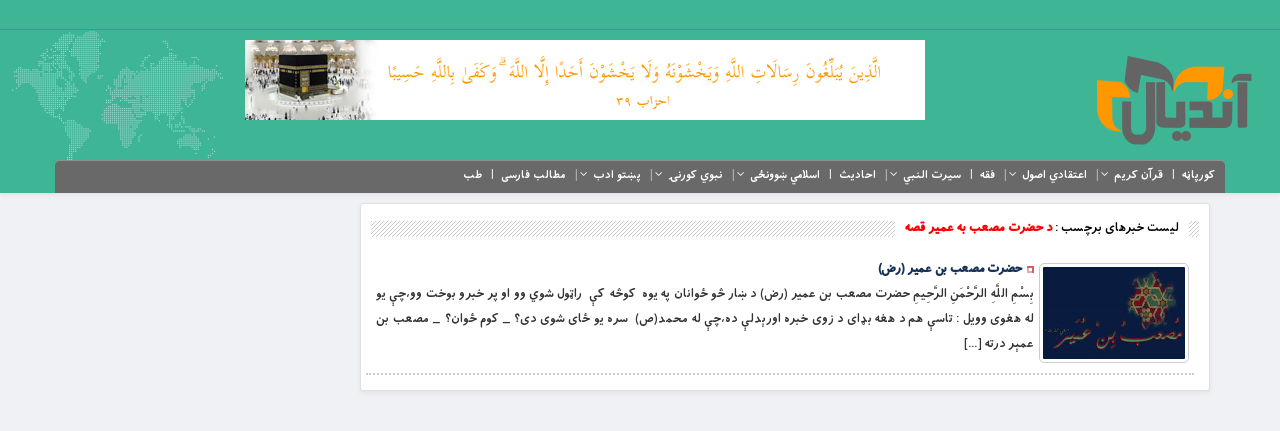

--- FILE ---
content_type: text/html; charset=UTF-8
request_url: https://andyal.com/tag/%D8%AF-%D8%AD%D8%B6%D8%B1%D8%AA-%D9%85%D8%B5%D8%B9%D8%A8-%D8%A8%D9%87-%D8%B9%D9%85%DB%8C%D8%B1-%D9%82%D8%B5%D9%87/
body_size: 9303
content:
<!DOCTYPE html>
<html dir="rtl" lang="ps">
<head>
        <meta charset="UTF-8" />
    <meta http-equiv="X-UA-Compatible" content="IE=edge">
    <meta name="viewport" content="width=device-width, initial-scale=1.0, maximum-scale=1.0, user-scalable=no" />
    <meta http-equiv="content-type" content="text/html; charset=utf-8">
    <meta http-equiv="Content-Language" content="fa">
    <link href="https://andyal.com/wp-content/uploads/2021/10/newlogo.png" rel="shortcut icon" type="image/x-icon">
    <link rel="pingback" href="https://andyal.com/xmlrpc.php" />
    <link rel="stylesheet" href="https://andyal.com/wp-content/themes/resalat/style.css" type="text/css" />
    <link rel="stylesheet" href="https://andyal.com/wp-content/themes/resalat/css/bootstrap.rtl.css" type="text/css">
    <script src="https://andyal.com/wp-content/themes/resalat/js/jquery.min.js"></script>
    <title>د حضرت مصعب به عمیر قصه &#8211; اندیال</title>
<meta name='robots' content='max-image-preview:large' />
<link rel='dns-prefetch' href='//s.w.org' />
<link rel="alternate" type="application/rss+xml" title="اندیال &raquo; کتنه" href="https://andyal.com/feed/" />
<link rel="alternate" type="application/rss+xml" title="اندیال &raquo; څرگندون کتنه" href="https://andyal.com/comments/feed/" />
<link rel="alternate" type="application/rss+xml" title="اندیال &raquo; د حضرت مصعب به عمیر قصه ټگ کتنه" href="https://andyal.com/tag/%d8%af-%d8%ad%d8%b6%d8%b1%d8%aa-%d9%85%d8%b5%d8%b9%d8%a8-%d8%a8%d9%87-%d8%b9%d9%85%db%8c%d8%b1-%d9%82%d8%b5%d9%87/feed/" />
		<script type="text/javascript">
			window._wpemojiSettings = {"baseUrl":"https:\/\/s.w.org\/images\/core\/emoji\/13.1.0\/72x72\/","ext":".png","svgUrl":"https:\/\/s.w.org\/images\/core\/emoji\/13.1.0\/svg\/","svgExt":".svg","source":{"concatemoji":"https:\/\/andyal.com\/wp-includes\/js\/wp-emoji-release.min.js?ver=5.8.12"}};
			!function(e,a,t){var n,r,o,i=a.createElement("canvas"),p=i.getContext&&i.getContext("2d");function s(e,t){var a=String.fromCharCode;p.clearRect(0,0,i.width,i.height),p.fillText(a.apply(this,e),0,0);e=i.toDataURL();return p.clearRect(0,0,i.width,i.height),p.fillText(a.apply(this,t),0,0),e===i.toDataURL()}function c(e){var t=a.createElement("script");t.src=e,t.defer=t.type="text/javascript",a.getElementsByTagName("head")[0].appendChild(t)}for(o=Array("flag","emoji"),t.supports={everything:!0,everythingExceptFlag:!0},r=0;r<o.length;r++)t.supports[o[r]]=function(e){if(!p||!p.fillText)return!1;switch(p.textBaseline="top",p.font="600 32px Arial",e){case"flag":return s([127987,65039,8205,9895,65039],[127987,65039,8203,9895,65039])?!1:!s([55356,56826,55356,56819],[55356,56826,8203,55356,56819])&&!s([55356,57332,56128,56423,56128,56418,56128,56421,56128,56430,56128,56423,56128,56447],[55356,57332,8203,56128,56423,8203,56128,56418,8203,56128,56421,8203,56128,56430,8203,56128,56423,8203,56128,56447]);case"emoji":return!s([10084,65039,8205,55357,56613],[10084,65039,8203,55357,56613])}return!1}(o[r]),t.supports.everything=t.supports.everything&&t.supports[o[r]],"flag"!==o[r]&&(t.supports.everythingExceptFlag=t.supports.everythingExceptFlag&&t.supports[o[r]]);t.supports.everythingExceptFlag=t.supports.everythingExceptFlag&&!t.supports.flag,t.DOMReady=!1,t.readyCallback=function(){t.DOMReady=!0},t.supports.everything||(n=function(){t.readyCallback()},a.addEventListener?(a.addEventListener("DOMContentLoaded",n,!1),e.addEventListener("load",n,!1)):(e.attachEvent("onload",n),a.attachEvent("onreadystatechange",function(){"complete"===a.readyState&&t.readyCallback()})),(n=t.source||{}).concatemoji?c(n.concatemoji):n.wpemoji&&n.twemoji&&(c(n.twemoji),c(n.wpemoji)))}(window,document,window._wpemojiSettings);
		</script>
		<style type="text/css">
img.wp-smiley,
img.emoji {
	display: inline !important;
	border: none !important;
	box-shadow: none !important;
	height: 1em !important;
	width: 1em !important;
	margin: 0 .07em !important;
	vertical-align: -0.1em !important;
	background: none !important;
	padding: 0 !important;
}
</style>
	<link rel='stylesheet' id='wp-block-library-rtl-css'  href='https://andyal.com/wp-includes/css/dist/block-library/style-rtl.min.css?ver=5.8.12' type='text/css' media='all' />
<link rel='stylesheet' id='contact-form-7-css'  href='https://andyal.com/wp-content/plugins/contact-form-7/includes/css/styles.css?ver=5.5.6.1' type='text/css' media='all' />
<link rel='stylesheet' id='contact-form-7-rtl-css'  href='https://andyal.com/wp-content/plugins/contact-form-7/includes/css/styles-rtl.css?ver=5.5.6.1' type='text/css' media='all' />
<link rel='stylesheet' id='uaf_client_css-css'  href='https://andyal.com/wp-content/uploads/useanyfont/uaf.css?ver=1764329594' type='text/css' media='all' />
<link rel='stylesheet' id='fancy_box-css-css'  href='https://andyal.com/wp-content/themes/resalat/css/jquery.fancybox.min.css?ver=5.4.2' type='text/css' media='all' />
<link rel='stylesheet' id='kwi-ads-widget-css'  href='https://andyal.com/wp-content/themes/resalat/css/style_ads.css?ver=5.8.12' type='text/css' media='all' />
<script type='text/javascript' src='https://andyal.com/wp-content/themes/resalat/js/jquery.fancybox.min.js?ver=5.8.12' id='jquery-fancybox-js'></script>
<script type='text/javascript' src='https://andyal.com/wp-includes/js/jquery/jquery.min.js?ver=3.6.0' id='jquery-core-js'></script>
<script type='text/javascript' src='https://andyal.com/wp-includes/js/jquery/jquery-migrate.min.js?ver=3.3.2' id='jquery-migrate-js'></script>
<script type='text/javascript' id='likes-public-js-js-extra'>
/* <![CDATA[ */
var simpleLikes = {"ajaxurl":"https:\/\/andyal.com\/wp-admin\/admin-ajax.php","like":"Like","unlike":"Unlike"};
/* ]]> */
</script>
<script type='text/javascript' src='https://andyal.com/wp-content/themes/resalat/js/likes.js?ver=0.5' id='likes-public-js-js'></script>
<link rel="https://api.w.org/" href="https://andyal.com/wp-json/" /><link rel="alternate" type="application/json" href="https://andyal.com/wp-json/wp/v2/tags/315" /><link rel="EditURI" type="application/rsd+xml" title="RSD" href="https://andyal.com/xmlrpc.php?rsd" />
<link rel="wlwmanifest" type="application/wlwmanifest+xml" href="https://andyal.com/wp-includes/wlwmanifest.xml" /> 
<meta name="generator" content="WordPress 5.8.12" />

		<!-- GA Google Analytics @ https://m0n.co/ga -->
		<script>
			(function(i,s,o,g,r,a,m){i['GoogleAnalyticsObject']=r;i[r]=i[r]||function(){
			(i[r].q=i[r].q||[]).push(arguments)},i[r].l=1*new Date();a=s.createElement(o),
			m=s.getElementsByTagName(o)[0];a.async=1;a.src=g;m.parentNode.insertBefore(a,m)
			})(window,document,'script','https://www.google-analytics.com/analytics.js','ga');
			ga('create', 'G-K5LY55SJS6', 'auto');
			ga('send', 'pageview');
		</script>

	<!-- Analytics by WP Statistics - https://wp-statistics.com -->
    <style>
                body {
            background: url() #eff1f5 repeat !important;
        }
                header {
            background: url(https://andyal.com/wp-content/themes/resalat/images/map.png) #3eb595 left no-repeat;
            box-shadow: 0 2px 4px rgba(108, 111, 115, 0.1);
        }
        .mod_copywrite {
            background: #696969 !important;
        }
        .mod_bot_menu {
            background: #696969 !important;
        }
        .main_header {
            background: #696969 !important;
        }
    </style>
</head>
<body id="news" class="rtl archive tag tag-315">
<div id="mainarea">
<header>
  <div class="container-fluid">
            <!-- Top Menu Header -->
            <div class="top_header">
   <!--  <div class="date_mod">
        چهارشنبه, ۱ بهمن ۱۴۰۴ / بعد از ظهر  / <span id="show_time_1">
<script language="JavaScript">
function show_time_1(){
    d=new Date();
    H=d.getHours();H=(H<10)?"0"+H:H;
    i=d.getMinutes();i=(i<10)?"0"+i:i;
    s=d.getSeconds();s=(s<10)?"0"+s:s;
    document.getElementById('show_time_1').innerHTML=H+":"+i+":"+s;
    setTimeout("show_time_1()",1000);/* 1 sec */
} show_time_1();
</script>
</span> | <span>2026-01-21</span>
    </div>
     -->
     
    <div id="display_top_header" class="topmenu1 hidden-sm hidden-xs">
                                        </div>
</div>            <!-- End Top Menu Header -->
            <!-- logo Site -->
            <div class="col-lg-3 col-md-3 logo_right">
                <a href="https://andyal.com" title="اندیال">
                                            <img src="https://andyal.com/wp-content/uploads/2021/10/newlogo.png" class="l_logo" alt="اندیال" />
                                    </a>
            </div>
            <!-- End logo Site -->
            <!-- Start Ads Site -->
            <div class="col-lg-8 col-md-8">
                <!-- ads_header-->
                <div id="ads_header"><span style="display: none;">تبلیغات</span>
                    

            <ul class="kwi_adswidget_ul custom">
                                                                                <li class="ads_0">
                            <a href="#"  rel="nofollow">
                                <img src="https://andyal.com/wp-content/uploads/2021/10/BanUp.jpg" alt="تبلیغات" style="width:680px; height:80px;" width="680"  height="80"/>
                            </a>
                        </li>
                                                                    </ul>

                                </div>                <!--END ads_header-->
            </div>
            <!-- End Ads Site -->
  </div>
    <!-- Main Menu Header -->
    <div class="container-fluid">
   <div class="container">
     <div class="main_header">
        <div class="primary-nav">
           <div class="menu-main-menu-container"><ul id="menu-main-menu" class="menu"><li id="menu-item-10102" class="menu-item menu-item-type-custom menu-item-object-custom menu-item-home menu-item-10102"><a href="https://andyal.com/">کورپاڼه</a></li>
<li id="menu-item-10136" class="menu-item menu-item-type-taxonomy menu-item-object-category menu-item-has-children menu-item-10136"><a href="https://andyal.com/category/%d9%82%d8%b1%d8%a2%d9%86-%d9%be%d9%88%d9%87%d9%86%d9%87/">قرآن کریم</a>
<ul class="sub-menu">
	<li id="menu-item-10141" class="menu-item menu-item-type-taxonomy menu-item-object-category menu-item-10141"><a href="https://andyal.com/category/%d9%82%d8%b1%d8%a2%d9%86-%d9%85%d8%ac%db%8c%d8%af%d8%8c-%d9%82%d8%b1%d8%a2%d9%86-%da%a9%d8%b1%db%8c%d9%85-%d9%be%da%9a%d8%aa%d9%88-%d8%aa%d8%b1%d8%ac%d9%85%d9%87-%d8%a7%d9%88-%da%98%d8%a8%d8%a7%da%93/">قرآنکریم ژباړه</a></li>
	<li id="menu-item-10191" class="menu-item menu-item-type-taxonomy menu-item-object-category menu-item-10191"><a href="https://andyal.com/category/%d8%aa%d9%81%d8%b3%db%8c%d8%b1/">تفسیر</a></li>
	<li id="menu-item-10139" class="menu-item menu-item-type-taxonomy menu-item-object-category menu-item-10139"><a href="https://andyal.com/category/%d9%85%d9%86%d8%aa%d8%ae%d8%a8%d9%88-%d8%a2%db%8c%d8%aa%d9%88%d9%86%d9%88-%d8%aa%d9%81%d8%b3%db%8c%d8%b1/">منتخبو آیتونو تفسیر</a></li>
	<li id="menu-item-10140" class="menu-item menu-item-type-taxonomy menu-item-object-category menu-item-10140"><a href="https://andyal.com/category/%d9%82%d8%b1%d8%a2%d9%86%d9%8a-%d8%b2%d8%af%d9%87-%da%a9%da%93%db%90/">قرآني زده کړې</a></li>
	<li id="menu-item-10137" class="menu-item menu-item-type-taxonomy menu-item-object-category menu-item-10137"><a href="https://andyal.com/category/%d9%82%d8%b1%d8%a2%d9%86-%d9%be%d9%88%d9%87%d9%86%d9%87/">قرآن پوهنه</a></li>
</ul>
</li>
<li id="menu-item-10103" class="menu-item menu-item-type-taxonomy menu-item-object-category menu-item-has-children menu-item-10103"><a href="https://andyal.com/category/%d8%af%db%8c%d9%86-%d8%aa%d9%87-%d8%a7%da%93%d8%aa%db%8c%d8%a7%d8%8c-%d8%a7%d8%b9%d8%aa%d9%82%d8%a7%d8%af%d9%8a-%d8%a7%d8%b5%d9%88%d9%84%d8%8c-%d9%81%d8%b7%d8%b1%d9%8a-%d8%af%d9%8a%d9%86-%da%85%d9%87/">اعتقادي اصول</a>
<ul class="sub-menu">
	<li id="menu-item-10104" class="menu-item menu-item-type-taxonomy menu-item-object-category menu-item-10104"><a href="https://andyal.com/category/%d8%a7%d8%b9%d8%aa%d9%82%d8%a7%d8%af%d9%8a-%d8%a7%d8%b5%d9%88%d9%84/">توحید</a></li>
	<li id="menu-item-10105" class="menu-item menu-item-type-taxonomy menu-item-object-category menu-item-has-children menu-item-10105"><a href="https://andyal.com/category/%d9%85%d8%b9%d8%a7%d8%af%d8%8c-%d8%a7%d8%b9%d8%aa%d9%82%d8%a7%d8%af%d9%8a-%d8%a7%d8%b5%d9%88%d9%84/">معاد</a>
	<ul class="sub-menu">
		<li id="menu-item-11480" class="menu-item menu-item-type-taxonomy menu-item-object-category menu-item-11480"><a href="https://andyal.com/category/%d8%aa%d8%b1-%d9%85%da%93%db%8c%d9%86%db%90-%d8%b1%d9%88%d8%b3%d8%aa%d9%87-%da%98%d9%88%d9%86%d8%af%d8%8c-%d9%82%d8%a8%d8%b1%d8%8c-%d8%a8%d8%b1%d8%b2%d8%ae%d8%8c-%d8%ac%d9%86%d8%aa%d8%8c-%d8%af%d9%88/">تر مړینې روسته ژوند</a></li>
	</ul>
</li>
	<li id="menu-item-10106" class="menu-item menu-item-type-taxonomy menu-item-object-category menu-item-10106"><a href="https://andyal.com/category/%d9%86%d8%a8%d9%88%d8%aa/">نبوت</a></li>
</ul>
</li>
<li id="menu-item-10108" class="menu-item menu-item-type-taxonomy menu-item-object-category menu-item-10108"><a href="https://andyal.com/category/%d9%81%d9%82%d9%87/">فقه</a></li>
<li id="menu-item-10119" class="menu-item menu-item-type-taxonomy menu-item-object-category menu-item-has-children menu-item-10119"><a href="https://andyal.com/category/%d8%b3%db%8c%d8%b1%d8%aa-%d8%a7%d9%84%d9%86%d8%a8%d9%8a/">سیرت النبي</a>
<ul class="sub-menu">
	<li id="menu-item-10120" class="menu-item menu-item-type-taxonomy menu-item-object-category menu-item-10120"><a href="https://andyal.com/category/%d8%b1%d8%b3%d9%88%d9%84-%d8%a7%da%a9%d8%b1%d9%85%d8%b5-%da%98%d9%88%d9%86%d8%af/">رسول اکرم(ص) ژوند</a></li>
	<li id="menu-item-10121" class="menu-item menu-item-type-taxonomy menu-item-object-category menu-item-10121"><a href="https://andyal.com/category/%d8%ba%d9%88%d8%b1%d9%87-%d8%a8%db%90%d9%84%da%ab%d9%87/">غوره بېلګه</a></li>
	<li id="menu-item-10122" class="menu-item menu-item-type-taxonomy menu-item-object-category menu-item-10122"><a href="https://andyal.com/category/%d9%be%d9%87-%d9%85%d8%b4%d8%b1%d8%aa%d8%a7%d8%a8%d9%87-%d8%a7%d9%88-%d8%a7%d9%86%d8%b3%d8%a7%d9%86-%d8%b3%d8%a7%d8%b2%db%8d-%da%a9%db%90-%d8%af-%d9%86%d8%a8%d9%88%d9%8a-%d8%b3%db%8c%d8%b1%d8%aa/">په مشرتابه او انسان سازۍ کې د نبوي سیرت ونډه</a></li>
</ul>
</li>
<li id="menu-item-10142" class="menu-item menu-item-type-taxonomy menu-item-object-category menu-item-10142"><a href="https://andyal.com/category/%d9%86%d8%a8%d9%88%d9%8a-%d8%a7%d8%ad%d8%a7%d8%af%db%8c%d8%ab/">احادیث</a></li>
<li id="menu-item-10123" class="menu-item menu-item-type-taxonomy menu-item-object-category menu-item-has-children menu-item-10123"><a href="https://andyal.com/category/%d8%a7%d8%b3%d9%84%d8%a7%d9%85%d9%8a-%da%9a%d9%88%d9%88%d9%86%da%81%db%8c/">اسلامي ښوونځی</a>
<ul class="sub-menu">
	<li id="menu-item-12812" class="menu-item menu-item-type-taxonomy menu-item-object-category menu-item-12812"><a href="https://andyal.com/category/%d8%a7%d8%b3%d9%84%d8%a7%d9%85%d9%8a-%da%9a%d9%88%d9%88%d9%86%da%81%db%8c/%d8%a7%d9%86%d8%b3%d8%a7%d9%86/">انسان</a></li>
	<li id="menu-item-11489" class="menu-item menu-item-type-taxonomy menu-item-object-category menu-item-has-children menu-item-11489"><a href="https://andyal.com/category/%d9%86%d9%87%d8%ac-%d8%a7%d9%84%d8%a8%d9%84%d8%a7%d8%ba%d9%87/">نهج البلاغه</a>
	<ul class="sub-menu">
		<li id="menu-item-11485" class="menu-item menu-item-type-taxonomy menu-item-object-category menu-item-11485"><a href="https://andyal.com/category/%d8%b4%d8%b1%d8%ad%db%90/">شرحې</a></li>
		<li id="menu-item-11491" class="menu-item menu-item-type-taxonomy menu-item-object-category menu-item-11491"><a href="https://andyal.com/category/%d8%ae%d8%b7%d8%a8%db%90/">خطبې</a></li>
		<li id="menu-item-11490" class="menu-item menu-item-type-taxonomy menu-item-object-category menu-item-11490"><a href="https://andyal.com/category/%d9%84%db%8c%da%a9%d9%88%d9%86%d9%87/">لیکونه</a></li>
	</ul>
</li>
	<li id="menu-item-10284" class="menu-item menu-item-type-taxonomy menu-item-object-category menu-item-10284"><a href="https://andyal.com/category/%d8%b5%d8%ad%db%8c%d9%81%d9%87-%d8%b3%d8%ac%d8%a7%d8%af%db%8c%d9%87/">صحیفه سجادیه</a></li>
	<li id="menu-item-10190" class="menu-item menu-item-type-taxonomy menu-item-object-category menu-item-10190"><a href="https://andyal.com/category/%d8%af-%d8%b9%d9%82%d9%84%d9%88%d9%86%d9%88-%da%89%d8%a7%d9%84%db%8d/">د عقلونو ډالۍ</a></li>
	<li id="menu-item-11783" class="menu-item menu-item-type-taxonomy menu-item-object-category menu-item-11783"><a href="https://andyal.com/category/%d8%af-%d8%ad%da%a9%d9%85%d8%aa%d9%88%d9%86%d9%88-%d8%af%d8%b1%db%8c%d8%a7%d8%a8/">د حکمتونو دریاب</a></li>
	<li id="menu-item-10124" class="menu-item menu-item-type-taxonomy menu-item-object-category menu-item-10124"><a href="https://andyal.com/category/%d9%85%d8%aa%d9%82%db%8c%d8%a7%d9%86%d9%88-%da%81%d8%a7%d9%86%da%ab%da%93%d9%86%db%90/">متقیانو ځانګړنې</a></li>
	<li id="menu-item-11772" class="menu-item menu-item-type-taxonomy menu-item-object-category menu-item-11772"><a href="https://andyal.com/category/%d8%af-%da%9a%da%81%d9%88-%d8%ad%d9%82%d9%88%d9%82/">د ښځمنو حقوق</a></li>
	<li id="menu-item-10125" class="menu-item menu-item-type-taxonomy menu-item-object-category menu-item-10125"><a href="https://andyal.com/category/%da%ab%d9%86%d8%a7%d9%87/">ګناه</a></li>
	<li id="menu-item-10126" class="menu-item menu-item-type-taxonomy menu-item-object-category menu-item-10126"><a href="https://andyal.com/category/%d8%ad%d8%ac/">حج</a></li>
	<li id="menu-item-10127" class="menu-item menu-item-type-taxonomy menu-item-object-category menu-item-10127"><a href="https://andyal.com/category/%d9%86%d9%85%d9%88%d9%86%da%81/">نمونځ</a></li>
	<li id="menu-item-10130" class="menu-item menu-item-type-taxonomy menu-item-object-category menu-item-10130"><a href="https://andyal.com/category/%d8%b2%da%a9%d8%a7%d8%aa-%d9%be%d9%87-%d8%a7%d8%b3%d9%84%d8%a7%d9%85%d8%8c-%d8%af-%d8%b2%da%a9%d8%a7%d8%aa-%d8%a7%d9%87%d9%85%db%8c%d8%aa%d8%8c/">د زکات فلسفه</a></li>
	<li id="menu-item-10132" class="menu-item menu-item-type-taxonomy menu-item-object-category menu-item-10132"><a href="https://andyal.com/category/%d8%af/">پر نېکیو امر او له بدیو منع</a></li>
	<li id="menu-item-11488" class="menu-item menu-item-type-taxonomy menu-item-object-category menu-item-11488"><a href="https://andyal.com/category/%d8%b1%d9%88%da%98%d9%87%d8%8c-%d9%84%d9%85%d9%88%d9%86%da%81%d8%8c-%d8%b9%d9%82%db%8c%d8%af%d8%aa%d9%8a-%d8%b2%d8%af%d9%87-%da%a9%da%93%db%90%d8%8c/">عقیدتي زده کړې</a></li>
	<li id="menu-item-12530" class="menu-item menu-item-type-taxonomy menu-item-object-category menu-item-12530"><a href="https://andyal.com/category/%d8%a7%d8%b3%d9%84%d8%a7%d9%85%d9%8a-%da%9a%d9%88%d9%88%d9%86%da%81%db%8c/%d8%af%d8%b9%d8%a7/">دعا</a></li>
	<li id="menu-item-11492" class="menu-item menu-item-type-taxonomy menu-item-object-category menu-item-11492"><a href="https://andyal.com/category/%d8%b9%d8%b2%d8%aa%d9%85%d9%86-%d8%a7%d8%b5%d8%ad%d8%a7%d8%a8/">عزتمن اصحاب</a></li>
	<li id="menu-item-10133" class="menu-item menu-item-type-taxonomy menu-item-object-category menu-item-10133"><a href="https://andyal.com/category/%da%9a%d9%88%d9%88%d9%86%d9%87-%d8%a7%d9%88-%d8%b1%d9%88%d8%b2%d9%86%d9%87/">ښوونه او روزنه</a></li>
	<li id="menu-item-11482" class="menu-item menu-item-type-taxonomy menu-item-object-category menu-item-11482"><a href="https://andyal.com/category/%d8%af%db%8c%d9%86%d9%8a-%d9%85%d9%84%d9%8a-%d8%b2%d8%af%d9%87-%da%a9%da%93%db%90/">دیني ملي زده کړې</a></li>
	<li id="menu-item-11483" class="menu-item menu-item-type-taxonomy menu-item-object-category menu-item-11483"><a href="https://andyal.com/category/%d9%be%d9%88%d9%87%d9%87%d8%8c-%d8%aa%d8%af%d8%a8%d8%b1%d8%8c-%d8%a7%d9%86%d8%af%d9%86%d9%87%d8%8c-%d8%aa%d9%81%da%a9%d8%b1%d8%8c%d8%af-%d8%aa%d8%af%d8%a8%d9%8a%d8%b1-%da%a9%da%86%d9%87%d8%8c%d8%af/">ژونددود</a></li>
	<li id="menu-item-11481" class="menu-item menu-item-type-taxonomy menu-item-object-category menu-item-11481"><a href="https://andyal.com/category/%d8%af-%d9%85%d8%b3%d9%84%d9%85%d8%a7%d9%86%d8%a7%d9%86%d9%88-%db%8c%d9%88%d9%88%d8%a7%d9%84%db%8c/">د مسلمانانو یووالی</a></li>
	<li id="menu-item-10941" class="menu-item menu-item-type-taxonomy menu-item-object-category menu-item-10941"><a href="https://andyal.com/category/%d8%a7%d9%88%d9%84%d8%a7%d8%af-%d8%b1%d9%88%d8%b2%d9%86%d9%87/">اولاد روزنه</a></li>
	<li id="menu-item-10134" class="menu-item menu-item-type-taxonomy menu-item-object-category menu-item-10134"><a href="https://andyal.com/category/%d9%85%d9%86%d8%a7%d8%b8%d8%b1%db%90/">مناظرې</a></li>
</ul>
</li>
<li id="menu-item-11505" class="menu-item menu-item-type-taxonomy menu-item-object-category menu-item-has-children menu-item-11505"><a href="https://andyal.com/category/%d9%86%d8%a8%d9%88%d9%8a-%da%a9%d9%88%d8%b1%d9%86%db%8d/">نبوي کورنۍ</a>
<ul class="sub-menu">
	<li id="menu-item-11493" class="menu-item menu-item-type-taxonomy menu-item-object-category menu-item-11493"><a href="https://andyal.com/category/%d8%a7%d9%85%d8%a7%d9%85-%d8%a7%d8%a8%d9%88%d8%ad%d9%86%db%8c%d9%81%d9%87-%d8%b1%d8%ad-%d8%a7%d9%88-%d9%86%d8%a8%d9%88%d9%8a-%da%a9%d9%88%d8%b1%d9%86%db%8d/">امام ابوحنیفه (رح) او نبوي کورنۍ</a></li>
	<li id="menu-item-11499" class="menu-item menu-item-type-taxonomy menu-item-object-category menu-item-11499"><a href="https://andyal.com/category/%d8%a7%d9%85%d8%a7%d9%85-%d9%86%d8%b3%d8%a7%d9%8a%d9%8a-%d8%b1%d9%87-%d8%a7%d9%88-%d9%86%d8%a8%d9%88%d9%8a-%da%a9%d9%88%d8%b1%d9%86%db%8d/">امام نسايي (ره) او نبوي کورنۍ</a></li>
	<li id="menu-item-11506" class="menu-item menu-item-type-taxonomy menu-item-object-category menu-item-11506"><a href="https://andyal.com/category/%d8%a7%d9%85%d8%a7%d9%85-%d8%a7%d8%ad%d9%85%d8%af-%d8%ad%d9%86%d8%a8%d9%84-%d8%b1%d9%87-%d8%a7%d9%88-%d9%86%d8%a8%d9%88%d9%8a-%da%a9%d9%88%d8%b1%d9%86%db%8d/">امام احمد حنبل (ره) او نبوي کورنۍ</a></li>
	<li id="menu-item-11502" class="menu-item menu-item-type-taxonomy menu-item-object-category menu-item-11502"><a href="https://andyal.com/category/%d8%ae%d9%88%d8%b4%d8%a7%d9%84-%d8%a8%d8%a7%d8%a8%d8%a7-%d8%a7%d9%88-%d9%86%d8%a8%d9%88%d9%8a-%da%a9%d9%88%d8%b1%d9%86%db%8d/">خوشال بابا او نبوي کورنۍ</a></li>
	<li id="menu-item-11501" class="menu-item menu-item-type-taxonomy menu-item-object-category menu-item-11501"><a href="https://andyal.com/category/%d8%ad%d9%85%d8%b2%d9%87-%d8%a8%d8%a7%d8%a8%d8%a7-%d8%a7%d9%88-%d9%86%d8%a8%d9%88%d9%8a-%da%a9%d9%88%d8%b1%d9%86%db%8d/">حمزه بابا او نبوي کورنۍ</a></li>
	<li id="menu-item-11933" class="menu-item menu-item-type-taxonomy menu-item-object-category menu-item-has-children menu-item-11933"><a href="https://andyal.com/category/%d9%86%d8%a8%d9%88%d9%8a-%da%a9%d9%88%d8%b1%d9%86%db%8d/%d8%ad%d8%b6%d8%b1%d8%aa-%d8%b9%d9%84%db%8c-%da%a9%d8%b1%d9%85-%d8%a7%d9%84%d9%84%d9%87-%d9%88%d8%ac%d9%87%d9%87/">حضرت علی کرم الله وجهه</a>
	<ul class="sub-menu">
		<li id="menu-item-11504" class="menu-item menu-item-type-taxonomy menu-item-object-category menu-item-11504"><a href="https://andyal.com/category/%d9%85%d9%88%d9%84%d9%88%d8%af-%da%a9%d8%b9%d8%a8%d9%87/">مولود کعبه</a></li>
		<li id="menu-item-11934" class="menu-item menu-item-type-taxonomy menu-item-object-category menu-item-11934"><a href="https://andyal.com/category/%d9%86%d8%a8%d9%88%d9%8a-%da%a9%d9%88%d8%b1%d9%86%db%8d/%d8%ad%d8%b6%d8%b1%d8%aa-%d8%b9%d9%84%db%8c-%da%a9%d8%b1%d9%85-%d8%a7%d9%84%d9%84%d9%87-%d9%88%d8%ac%d9%87%d9%87/%d8%ad%d8%b6%d8%b1%d8%aa-%d8%b9%d9%84%db%8c-%da%a9%d8%b1%d9%85-%d8%a7%d9%84%d9%84%d9%87-%d9%88%d8%ac%d9%87%d9%87-%d9%88%db%8c%d9%86%d8%a7%d9%88%db%90/">حضرت علی کرم الله وجهه ویناوې</a></li>
	</ul>
</li>
	<li id="menu-item-11500" class="menu-item menu-item-type-taxonomy menu-item-object-category menu-item-11500"><a href="https://andyal.com/category/%d8%ad%d8%b6%d8%b1%d8%aa-%d8%a8%d9%8a-%d8%a8%d9%8a-%d9%81%d8%a7%d8%b7%d9%85%d9%87/">حضرت بي بي فاطمه</a></li>
	<li id="menu-item-11495" class="menu-item menu-item-type-taxonomy menu-item-object-category menu-item-11495"><a href="https://andyal.com/category/%d8%a7%d9%85%d8%a7%d9%85-%d8%ad%d8%b3%d9%86-%d8%b1%d8%b6/">امام حسن (رض)</a></li>
	<li id="menu-item-11496" class="menu-item menu-item-type-taxonomy menu-item-object-category menu-item-has-children menu-item-11496"><a href="https://andyal.com/category/%d8%a7%d9%85%d8%a7%d9%85-%d8%ad%d8%b3%db%8c%d9%86-%d8%b1%d8%b6/">امام حسین (رض)</a>
	<ul class="sub-menu">
		<li id="menu-item-11503" class="menu-item menu-item-type-taxonomy menu-item-object-category menu-item-11503"><a href="https://andyal.com/category/%d8%af-%d8%a7%d9%85%d8%a7%d9%85-%d8%ad%d8%b3%db%8c%d9%86-%d9%88%db%8c%d8%b1/">د امام حسین ویر</a></li>
	</ul>
</li>
	<li id="menu-item-11497" class="menu-item menu-item-type-taxonomy menu-item-object-category menu-item-11497"><a href="https://andyal.com/category/%d8%a7%d9%85%d8%a7%d9%85-%d8%b5%d8%a7%d8%af%d9%82-%d8%b1%d8%ad/">امام صادق (رح)</a></li>
	<li id="menu-item-11498" class="menu-item menu-item-type-taxonomy menu-item-object-category menu-item-11498"><a href="https://andyal.com/category/%d8%a7%d9%85%d8%a7%d9%85-%d9%85%d9%87%d8%af%d9%8a/">امام مهدي</a></li>
</ul>
</li>
<li id="menu-item-10143" class="menu-item menu-item-type-taxonomy menu-item-object-category menu-item-has-children menu-item-10143"><a href="https://andyal.com/category/%d9%be%da%9a/">پښتو ادب</a>
<ul class="sub-menu">
	<li id="menu-item-10145" class="menu-item menu-item-type-taxonomy menu-item-object-category menu-item-10145"><a href="https://andyal.com/category/%d8%af-%d8%ba%d8%b2%d9%84-%d8%a8%d8%a7%d8%a8%d8%a7-%d8%b4%d8%b9%d8%b1%d9%88%d9%86%d9%87/">د غزل بابا شعرونه</a></li>
	<li id="menu-item-10144" class="menu-item menu-item-type-taxonomy menu-item-object-category menu-item-10144"><a href="https://andyal.com/category/%d9%be%da%9a%d8%aa%d9%88-%d8%b9%d8%b1%d9%81%d8%a7%d9%86%d9%8a-%d8%a7%d8%af%d8%a8/">پښتو عرفاني ادب</a></li>
	<li id="menu-item-10146" class="menu-item menu-item-type-taxonomy menu-item-object-category menu-item-10146"><a href="https://andyal.com/category/%d8%af%d8%a7%d8%b3%d8%aa%d8%a7%d9%86/">داستان</a></li>
	<li id="menu-item-11486" class="menu-item menu-item-type-taxonomy menu-item-object-category menu-item-11486"><a href="https://andyal.com/category/%d9%be%da%9a%d8%aa%d9%88-%d8%b4%d8%b9%d8%b1%d9%88%d9%86%d9%87/">شعر</a></li>
</ul>
</li>
<li id="menu-item-10148" class="menu-item menu-item-type-taxonomy menu-item-object-category menu-item-10148"><a href="https://andyal.com/category/%d9%85%d8%b7%d8%a7%d9%84%d8%a8-%d9%81%d8%a7%d8%b1%d8%b3%db%8c/">مطالب فارسی</a></li>
<li id="menu-item-10149" class="menu-item menu-item-type-taxonomy menu-item-object-category menu-item-10149"><a href="https://andyal.com/category/%d8%b7%d8%a8/">طب</a></li>
</ul></div>        </div>
     </div>
     <div class="navbar-header">
        <button type="button" class="navbar-toggle collapsed" data-toggle="collapse" data-target="#navbar" aria-expanded="false" aria-controls="navbar">
           <span class="sr-only">Toggle navigation</span>
           <span class="icon-bar"></span>
           <span class="icon-bar"></span>
           <span class="icon-bar"></span>
        </button>
     </div>
   </div>
</div>
<div id="navbar" aria-expanded="false" class="collapse" style="height: 0px;">
    <div class="menu-navbar-right">
        <div class="navbar-right-logo">
                        <a href="https://andyal.com" title="اندیال">
                                    <img src="https://andyal.com/wp-content/uploads/2021/10/newlogo.png" class="l_logo" alt="اندیال" />
                            </a>
            <a href="#" class="navbar-toggle collapsed close_menu_right" data-toggle="collapse" data-target="#navbar" aria-expanded="false" aria-controls="navbar">
                <span class="navbar-ri">
                    <i class="fa fa-times" aria-hidden="true"></i>
                </span>
            </a>
        </div>
        <div class="menu-right-m">
            <div class="menu-main-menu-container"><ul id="menu-main-menu-1" class="menu"><li class="menu-item menu-item-type-custom menu-item-object-custom menu-item-home menu-item-10102"><a href="https://andyal.com/">کورپاڼه</a></li>
<li class="menu-item menu-item-type-taxonomy menu-item-object-category menu-item-has-children menu-item-10136"><a href="https://andyal.com/category/%d9%82%d8%b1%d8%a2%d9%86-%d9%be%d9%88%d9%87%d9%86%d9%87/">قرآن کریم</a>
<ul class="sub-menu">
	<li class="menu-item menu-item-type-taxonomy menu-item-object-category menu-item-10141"><a href="https://andyal.com/category/%d9%82%d8%b1%d8%a2%d9%86-%d9%85%d8%ac%db%8c%d8%af%d8%8c-%d9%82%d8%b1%d8%a2%d9%86-%da%a9%d8%b1%db%8c%d9%85-%d9%be%da%9a%d8%aa%d9%88-%d8%aa%d8%b1%d8%ac%d9%85%d9%87-%d8%a7%d9%88-%da%98%d8%a8%d8%a7%da%93/">قرآنکریم ژباړه</a></li>
	<li class="menu-item menu-item-type-taxonomy menu-item-object-category menu-item-10191"><a href="https://andyal.com/category/%d8%aa%d9%81%d8%b3%db%8c%d8%b1/">تفسیر</a></li>
	<li class="menu-item menu-item-type-taxonomy menu-item-object-category menu-item-10139"><a href="https://andyal.com/category/%d9%85%d9%86%d8%aa%d8%ae%d8%a8%d9%88-%d8%a2%db%8c%d8%aa%d9%88%d9%86%d9%88-%d8%aa%d9%81%d8%b3%db%8c%d8%b1/">منتخبو آیتونو تفسیر</a></li>
	<li class="menu-item menu-item-type-taxonomy menu-item-object-category menu-item-10140"><a href="https://andyal.com/category/%d9%82%d8%b1%d8%a2%d9%86%d9%8a-%d8%b2%d8%af%d9%87-%da%a9%da%93%db%90/">قرآني زده کړې</a></li>
	<li class="menu-item menu-item-type-taxonomy menu-item-object-category menu-item-10137"><a href="https://andyal.com/category/%d9%82%d8%b1%d8%a2%d9%86-%d9%be%d9%88%d9%87%d9%86%d9%87/">قرآن پوهنه</a></li>
</ul>
</li>
<li class="menu-item menu-item-type-taxonomy menu-item-object-category menu-item-has-children menu-item-10103"><a href="https://andyal.com/category/%d8%af%db%8c%d9%86-%d8%aa%d9%87-%d8%a7%da%93%d8%aa%db%8c%d8%a7%d8%8c-%d8%a7%d8%b9%d8%aa%d9%82%d8%a7%d8%af%d9%8a-%d8%a7%d8%b5%d9%88%d9%84%d8%8c-%d9%81%d8%b7%d8%b1%d9%8a-%d8%af%d9%8a%d9%86-%da%85%d9%87/">اعتقادي اصول</a>
<ul class="sub-menu">
	<li class="menu-item menu-item-type-taxonomy menu-item-object-category menu-item-10104"><a href="https://andyal.com/category/%d8%a7%d8%b9%d8%aa%d9%82%d8%a7%d8%af%d9%8a-%d8%a7%d8%b5%d9%88%d9%84/">توحید</a></li>
	<li class="menu-item menu-item-type-taxonomy menu-item-object-category menu-item-has-children menu-item-10105"><a href="https://andyal.com/category/%d9%85%d8%b9%d8%a7%d8%af%d8%8c-%d8%a7%d8%b9%d8%aa%d9%82%d8%a7%d8%af%d9%8a-%d8%a7%d8%b5%d9%88%d9%84/">معاد</a>
	<ul class="sub-menu">
		<li class="menu-item menu-item-type-taxonomy menu-item-object-category menu-item-11480"><a href="https://andyal.com/category/%d8%aa%d8%b1-%d9%85%da%93%db%8c%d9%86%db%90-%d8%b1%d9%88%d8%b3%d8%aa%d9%87-%da%98%d9%88%d9%86%d8%af%d8%8c-%d9%82%d8%a8%d8%b1%d8%8c-%d8%a8%d8%b1%d8%b2%d8%ae%d8%8c-%d8%ac%d9%86%d8%aa%d8%8c-%d8%af%d9%88/">تر مړینې روسته ژوند</a></li>
	</ul>
</li>
	<li class="menu-item menu-item-type-taxonomy menu-item-object-category menu-item-10106"><a href="https://andyal.com/category/%d9%86%d8%a8%d9%88%d8%aa/">نبوت</a></li>
</ul>
</li>
<li class="menu-item menu-item-type-taxonomy menu-item-object-category menu-item-10108"><a href="https://andyal.com/category/%d9%81%d9%82%d9%87/">فقه</a></li>
<li class="menu-item menu-item-type-taxonomy menu-item-object-category menu-item-has-children menu-item-10119"><a href="https://andyal.com/category/%d8%b3%db%8c%d8%b1%d8%aa-%d8%a7%d9%84%d9%86%d8%a8%d9%8a/">سیرت النبي</a>
<ul class="sub-menu">
	<li class="menu-item menu-item-type-taxonomy menu-item-object-category menu-item-10120"><a href="https://andyal.com/category/%d8%b1%d8%b3%d9%88%d9%84-%d8%a7%da%a9%d8%b1%d9%85%d8%b5-%da%98%d9%88%d9%86%d8%af/">رسول اکرم(ص) ژوند</a></li>
	<li class="menu-item menu-item-type-taxonomy menu-item-object-category menu-item-10121"><a href="https://andyal.com/category/%d8%ba%d9%88%d8%b1%d9%87-%d8%a8%db%90%d9%84%da%ab%d9%87/">غوره بېلګه</a></li>
	<li class="menu-item menu-item-type-taxonomy menu-item-object-category menu-item-10122"><a href="https://andyal.com/category/%d9%be%d9%87-%d9%85%d8%b4%d8%b1%d8%aa%d8%a7%d8%a8%d9%87-%d8%a7%d9%88-%d8%a7%d9%86%d8%b3%d8%a7%d9%86-%d8%b3%d8%a7%d8%b2%db%8d-%da%a9%db%90-%d8%af-%d9%86%d8%a8%d9%88%d9%8a-%d8%b3%db%8c%d8%b1%d8%aa/">په مشرتابه او انسان سازۍ کې د نبوي سیرت ونډه</a></li>
</ul>
</li>
<li class="menu-item menu-item-type-taxonomy menu-item-object-category menu-item-10142"><a href="https://andyal.com/category/%d9%86%d8%a8%d9%88%d9%8a-%d8%a7%d8%ad%d8%a7%d8%af%db%8c%d8%ab/">احادیث</a></li>
<li class="menu-item menu-item-type-taxonomy menu-item-object-category menu-item-has-children menu-item-10123"><a href="https://andyal.com/category/%d8%a7%d8%b3%d9%84%d8%a7%d9%85%d9%8a-%da%9a%d9%88%d9%88%d9%86%da%81%db%8c/">اسلامي ښوونځی</a>
<ul class="sub-menu">
	<li class="menu-item menu-item-type-taxonomy menu-item-object-category menu-item-12812"><a href="https://andyal.com/category/%d8%a7%d8%b3%d9%84%d8%a7%d9%85%d9%8a-%da%9a%d9%88%d9%88%d9%86%da%81%db%8c/%d8%a7%d9%86%d8%b3%d8%a7%d9%86/">انسان</a></li>
	<li class="menu-item menu-item-type-taxonomy menu-item-object-category menu-item-has-children menu-item-11489"><a href="https://andyal.com/category/%d9%86%d9%87%d8%ac-%d8%a7%d9%84%d8%a8%d9%84%d8%a7%d8%ba%d9%87/">نهج البلاغه</a>
	<ul class="sub-menu">
		<li class="menu-item menu-item-type-taxonomy menu-item-object-category menu-item-11485"><a href="https://andyal.com/category/%d8%b4%d8%b1%d8%ad%db%90/">شرحې</a></li>
		<li class="menu-item menu-item-type-taxonomy menu-item-object-category menu-item-11491"><a href="https://andyal.com/category/%d8%ae%d8%b7%d8%a8%db%90/">خطبې</a></li>
		<li class="menu-item menu-item-type-taxonomy menu-item-object-category menu-item-11490"><a href="https://andyal.com/category/%d9%84%db%8c%da%a9%d9%88%d9%86%d9%87/">لیکونه</a></li>
	</ul>
</li>
	<li class="menu-item menu-item-type-taxonomy menu-item-object-category menu-item-10284"><a href="https://andyal.com/category/%d8%b5%d8%ad%db%8c%d9%81%d9%87-%d8%b3%d8%ac%d8%a7%d8%af%db%8c%d9%87/">صحیفه سجادیه</a></li>
	<li class="menu-item menu-item-type-taxonomy menu-item-object-category menu-item-10190"><a href="https://andyal.com/category/%d8%af-%d8%b9%d9%82%d9%84%d9%88%d9%86%d9%88-%da%89%d8%a7%d9%84%db%8d/">د عقلونو ډالۍ</a></li>
	<li class="menu-item menu-item-type-taxonomy menu-item-object-category menu-item-11783"><a href="https://andyal.com/category/%d8%af-%d8%ad%da%a9%d9%85%d8%aa%d9%88%d9%86%d9%88-%d8%af%d8%b1%db%8c%d8%a7%d8%a8/">د حکمتونو دریاب</a></li>
	<li class="menu-item menu-item-type-taxonomy menu-item-object-category menu-item-10124"><a href="https://andyal.com/category/%d9%85%d8%aa%d9%82%db%8c%d8%a7%d9%86%d9%88-%da%81%d8%a7%d9%86%da%ab%da%93%d9%86%db%90/">متقیانو ځانګړنې</a></li>
	<li class="menu-item menu-item-type-taxonomy menu-item-object-category menu-item-11772"><a href="https://andyal.com/category/%d8%af-%da%9a%da%81%d9%88-%d8%ad%d9%82%d9%88%d9%82/">د ښځمنو حقوق</a></li>
	<li class="menu-item menu-item-type-taxonomy menu-item-object-category menu-item-10125"><a href="https://andyal.com/category/%da%ab%d9%86%d8%a7%d9%87/">ګناه</a></li>
	<li class="menu-item menu-item-type-taxonomy menu-item-object-category menu-item-10126"><a href="https://andyal.com/category/%d8%ad%d8%ac/">حج</a></li>
	<li class="menu-item menu-item-type-taxonomy menu-item-object-category menu-item-10127"><a href="https://andyal.com/category/%d9%86%d9%85%d9%88%d9%86%da%81/">نمونځ</a></li>
	<li class="menu-item menu-item-type-taxonomy menu-item-object-category menu-item-10130"><a href="https://andyal.com/category/%d8%b2%da%a9%d8%a7%d8%aa-%d9%be%d9%87-%d8%a7%d8%b3%d9%84%d8%a7%d9%85%d8%8c-%d8%af-%d8%b2%da%a9%d8%a7%d8%aa-%d8%a7%d9%87%d9%85%db%8c%d8%aa%d8%8c/">د زکات فلسفه</a></li>
	<li class="menu-item menu-item-type-taxonomy menu-item-object-category menu-item-10132"><a href="https://andyal.com/category/%d8%af/">پر نېکیو امر او له بدیو منع</a></li>
	<li class="menu-item menu-item-type-taxonomy menu-item-object-category menu-item-11488"><a href="https://andyal.com/category/%d8%b1%d9%88%da%98%d9%87%d8%8c-%d9%84%d9%85%d9%88%d9%86%da%81%d8%8c-%d8%b9%d9%82%db%8c%d8%af%d8%aa%d9%8a-%d8%b2%d8%af%d9%87-%da%a9%da%93%db%90%d8%8c/">عقیدتي زده کړې</a></li>
	<li class="menu-item menu-item-type-taxonomy menu-item-object-category menu-item-12530"><a href="https://andyal.com/category/%d8%a7%d8%b3%d9%84%d8%a7%d9%85%d9%8a-%da%9a%d9%88%d9%88%d9%86%da%81%db%8c/%d8%af%d8%b9%d8%a7/">دعا</a></li>
	<li class="menu-item menu-item-type-taxonomy menu-item-object-category menu-item-11492"><a href="https://andyal.com/category/%d8%b9%d8%b2%d8%aa%d9%85%d9%86-%d8%a7%d8%b5%d8%ad%d8%a7%d8%a8/">عزتمن اصحاب</a></li>
	<li class="menu-item menu-item-type-taxonomy menu-item-object-category menu-item-10133"><a href="https://andyal.com/category/%da%9a%d9%88%d9%88%d9%86%d9%87-%d8%a7%d9%88-%d8%b1%d9%88%d8%b2%d9%86%d9%87/">ښوونه او روزنه</a></li>
	<li class="menu-item menu-item-type-taxonomy menu-item-object-category menu-item-11482"><a href="https://andyal.com/category/%d8%af%db%8c%d9%86%d9%8a-%d9%85%d9%84%d9%8a-%d8%b2%d8%af%d9%87-%da%a9%da%93%db%90/">دیني ملي زده کړې</a></li>
	<li class="menu-item menu-item-type-taxonomy menu-item-object-category menu-item-11483"><a href="https://andyal.com/category/%d9%be%d9%88%d9%87%d9%87%d8%8c-%d8%aa%d8%af%d8%a8%d8%b1%d8%8c-%d8%a7%d9%86%d8%af%d9%86%d9%87%d8%8c-%d8%aa%d9%81%da%a9%d8%b1%d8%8c%d8%af-%d8%aa%d8%af%d8%a8%d9%8a%d8%b1-%da%a9%da%86%d9%87%d8%8c%d8%af/">ژونددود</a></li>
	<li class="menu-item menu-item-type-taxonomy menu-item-object-category menu-item-11481"><a href="https://andyal.com/category/%d8%af-%d9%85%d8%b3%d9%84%d9%85%d8%a7%d9%86%d8%a7%d9%86%d9%88-%db%8c%d9%88%d9%88%d8%a7%d9%84%db%8c/">د مسلمانانو یووالی</a></li>
	<li class="menu-item menu-item-type-taxonomy menu-item-object-category menu-item-10941"><a href="https://andyal.com/category/%d8%a7%d9%88%d9%84%d8%a7%d8%af-%d8%b1%d9%88%d8%b2%d9%86%d9%87/">اولاد روزنه</a></li>
	<li class="menu-item menu-item-type-taxonomy menu-item-object-category menu-item-10134"><a href="https://andyal.com/category/%d9%85%d9%86%d8%a7%d8%b8%d8%b1%db%90/">مناظرې</a></li>
</ul>
</li>
<li class="menu-item menu-item-type-taxonomy menu-item-object-category menu-item-has-children menu-item-11505"><a href="https://andyal.com/category/%d9%86%d8%a8%d9%88%d9%8a-%da%a9%d9%88%d8%b1%d9%86%db%8d/">نبوي کورنۍ</a>
<ul class="sub-menu">
	<li class="menu-item menu-item-type-taxonomy menu-item-object-category menu-item-11493"><a href="https://andyal.com/category/%d8%a7%d9%85%d8%a7%d9%85-%d8%a7%d8%a8%d9%88%d8%ad%d9%86%db%8c%d9%81%d9%87-%d8%b1%d8%ad-%d8%a7%d9%88-%d9%86%d8%a8%d9%88%d9%8a-%da%a9%d9%88%d8%b1%d9%86%db%8d/">امام ابوحنیفه (رح) او نبوي کورنۍ</a></li>
	<li class="menu-item menu-item-type-taxonomy menu-item-object-category menu-item-11499"><a href="https://andyal.com/category/%d8%a7%d9%85%d8%a7%d9%85-%d9%86%d8%b3%d8%a7%d9%8a%d9%8a-%d8%b1%d9%87-%d8%a7%d9%88-%d9%86%d8%a8%d9%88%d9%8a-%da%a9%d9%88%d8%b1%d9%86%db%8d/">امام نسايي (ره) او نبوي کورنۍ</a></li>
	<li class="menu-item menu-item-type-taxonomy menu-item-object-category menu-item-11506"><a href="https://andyal.com/category/%d8%a7%d9%85%d8%a7%d9%85-%d8%a7%d8%ad%d9%85%d8%af-%d8%ad%d9%86%d8%a8%d9%84-%d8%b1%d9%87-%d8%a7%d9%88-%d9%86%d8%a8%d9%88%d9%8a-%da%a9%d9%88%d8%b1%d9%86%db%8d/">امام احمد حنبل (ره) او نبوي کورنۍ</a></li>
	<li class="menu-item menu-item-type-taxonomy menu-item-object-category menu-item-11502"><a href="https://andyal.com/category/%d8%ae%d9%88%d8%b4%d8%a7%d9%84-%d8%a8%d8%a7%d8%a8%d8%a7-%d8%a7%d9%88-%d9%86%d8%a8%d9%88%d9%8a-%da%a9%d9%88%d8%b1%d9%86%db%8d/">خوشال بابا او نبوي کورنۍ</a></li>
	<li class="menu-item menu-item-type-taxonomy menu-item-object-category menu-item-11501"><a href="https://andyal.com/category/%d8%ad%d9%85%d8%b2%d9%87-%d8%a8%d8%a7%d8%a8%d8%a7-%d8%a7%d9%88-%d9%86%d8%a8%d9%88%d9%8a-%da%a9%d9%88%d8%b1%d9%86%db%8d/">حمزه بابا او نبوي کورنۍ</a></li>
	<li class="menu-item menu-item-type-taxonomy menu-item-object-category menu-item-has-children menu-item-11933"><a href="https://andyal.com/category/%d9%86%d8%a8%d9%88%d9%8a-%da%a9%d9%88%d8%b1%d9%86%db%8d/%d8%ad%d8%b6%d8%b1%d8%aa-%d8%b9%d9%84%db%8c-%da%a9%d8%b1%d9%85-%d8%a7%d9%84%d9%84%d9%87-%d9%88%d8%ac%d9%87%d9%87/">حضرت علی کرم الله وجهه</a>
	<ul class="sub-menu">
		<li class="menu-item menu-item-type-taxonomy menu-item-object-category menu-item-11504"><a href="https://andyal.com/category/%d9%85%d9%88%d9%84%d9%88%d8%af-%da%a9%d8%b9%d8%a8%d9%87/">مولود کعبه</a></li>
		<li class="menu-item menu-item-type-taxonomy menu-item-object-category menu-item-11934"><a href="https://andyal.com/category/%d9%86%d8%a8%d9%88%d9%8a-%da%a9%d9%88%d8%b1%d9%86%db%8d/%d8%ad%d8%b6%d8%b1%d8%aa-%d8%b9%d9%84%db%8c-%da%a9%d8%b1%d9%85-%d8%a7%d9%84%d9%84%d9%87-%d9%88%d8%ac%d9%87%d9%87/%d8%ad%d8%b6%d8%b1%d8%aa-%d8%b9%d9%84%db%8c-%da%a9%d8%b1%d9%85-%d8%a7%d9%84%d9%84%d9%87-%d9%88%d8%ac%d9%87%d9%87-%d9%88%db%8c%d9%86%d8%a7%d9%88%db%90/">حضرت علی کرم الله وجهه ویناوې</a></li>
	</ul>
</li>
	<li class="menu-item menu-item-type-taxonomy menu-item-object-category menu-item-11500"><a href="https://andyal.com/category/%d8%ad%d8%b6%d8%b1%d8%aa-%d8%a8%d9%8a-%d8%a8%d9%8a-%d9%81%d8%a7%d8%b7%d9%85%d9%87/">حضرت بي بي فاطمه</a></li>
	<li class="menu-item menu-item-type-taxonomy menu-item-object-category menu-item-11495"><a href="https://andyal.com/category/%d8%a7%d9%85%d8%a7%d9%85-%d8%ad%d8%b3%d9%86-%d8%b1%d8%b6/">امام حسن (رض)</a></li>
	<li class="menu-item menu-item-type-taxonomy menu-item-object-category menu-item-has-children menu-item-11496"><a href="https://andyal.com/category/%d8%a7%d9%85%d8%a7%d9%85-%d8%ad%d8%b3%db%8c%d9%86-%d8%b1%d8%b6/">امام حسین (رض)</a>
	<ul class="sub-menu">
		<li class="menu-item menu-item-type-taxonomy menu-item-object-category menu-item-11503"><a href="https://andyal.com/category/%d8%af-%d8%a7%d9%85%d8%a7%d9%85-%d8%ad%d8%b3%db%8c%d9%86-%d9%88%db%8c%d8%b1/">د امام حسین ویر</a></li>
	</ul>
</li>
	<li class="menu-item menu-item-type-taxonomy menu-item-object-category menu-item-11497"><a href="https://andyal.com/category/%d8%a7%d9%85%d8%a7%d9%85-%d8%b5%d8%a7%d8%af%d9%82-%d8%b1%d8%ad/">امام صادق (رح)</a></li>
	<li class="menu-item menu-item-type-taxonomy menu-item-object-category menu-item-11498"><a href="https://andyal.com/category/%d8%a7%d9%85%d8%a7%d9%85-%d9%85%d9%87%d8%af%d9%8a/">امام مهدي</a></li>
</ul>
</li>
<li class="menu-item menu-item-type-taxonomy menu-item-object-category menu-item-has-children menu-item-10143"><a href="https://andyal.com/category/%d9%be%da%9a/">پښتو ادب</a>
<ul class="sub-menu">
	<li class="menu-item menu-item-type-taxonomy menu-item-object-category menu-item-10145"><a href="https://andyal.com/category/%d8%af-%d8%ba%d8%b2%d9%84-%d8%a8%d8%a7%d8%a8%d8%a7-%d8%b4%d8%b9%d8%b1%d9%88%d9%86%d9%87/">د غزل بابا شعرونه</a></li>
	<li class="menu-item menu-item-type-taxonomy menu-item-object-category menu-item-10144"><a href="https://andyal.com/category/%d9%be%da%9a%d8%aa%d9%88-%d8%b9%d8%b1%d9%81%d8%a7%d9%86%d9%8a-%d8%a7%d8%af%d8%a8/">پښتو عرفاني ادب</a></li>
	<li class="menu-item menu-item-type-taxonomy menu-item-object-category menu-item-10146"><a href="https://andyal.com/category/%d8%af%d8%a7%d8%b3%d8%aa%d8%a7%d9%86/">داستان</a></li>
	<li class="menu-item menu-item-type-taxonomy menu-item-object-category menu-item-11486"><a href="https://andyal.com/category/%d9%be%da%9a%d8%aa%d9%88-%d8%b4%d8%b9%d8%b1%d9%88%d9%86%d9%87/">شعر</a></li>
</ul>
</li>
<li class="menu-item menu-item-type-taxonomy menu-item-object-category menu-item-10148"><a href="https://andyal.com/category/%d9%85%d8%b7%d8%a7%d9%84%d8%a8-%d9%81%d8%a7%d8%b1%d8%b3%db%8c/">مطالب فارسی</a></li>
<li class="menu-item menu-item-type-taxonomy menu-item-object-category menu-item-10149"><a href="https://andyal.com/category/%d8%b7%d8%a8/">طب</a></li>
</ul></div>        </div>
    </div>
</div>
    <!-- End Main Menu Header -->
</header>    <div class="container">
        <div class="body_cntn">
            <!-- Prices Mod -->
                        <!-- End Prices Mod -->
            <main id="main">
                <div class="col-md-12 news_wr_p">
                    <!-- Main column -->
                        <div class="col-md-9 news_wr_p">
                            <!-- Ads A -->
                                                        <!--END Ads A-->
                            <div class="main_content">
                                <div class="items-leading">
                                    <div class="catheadline_title">
                                        <span><i> لیست خبرهای برچسب : </i>د حضرت مصعب به عمیر قصه</span>
                                    </div>
                                                                            <div class="col-lg-12 col-md-12 col-sm-12 padding_0 items-row cols-1 row-0 bot_cat">
                                            <div class="item column-">
                                                                                                    <div class="box_category allmode_img_2 float_r hover14">
                                                        <figure>
                                                        <a target="_self" href="https://andyal.com/%d8%ad%d8%b6%d8%b1%d8%aa-%d9%85%d8%b5%d8%b9%d8%a8-%d8%a8%d9%86-%d8%b9%d9%85%d9%8a%d8%b1-%d8%b1%d8%b6/" title="حضرت مصعب بن عمير (رض)">
                                                                                                                            <img class="images-150-100 rightalign" src="https://andyal.com/wp-content/uploads/2015/03/عمیر.png"
                                                                     width="150" height="100" alt="حضرت مصعب بن عمير (رض)" title="حضرت مصعب بن عمير (رض)"/>
                                                                                                                    </a>
                                                        </figure>
                                                    </div>
                                                                                                <h2 class="news_heads">
                                                    <a target="_self" href="https://andyal.com/%d8%ad%d8%b6%d8%b1%d8%aa-%d9%85%d8%b5%d8%b9%d8%a8-%d8%a8%d9%86-%d8%b9%d9%85%d9%8a%d8%b1-%d8%b1%d8%b6/">حضرت مصعب بن عمير (رض)</a>
                                                </h2>
                                                <div class="limit_text"><p>بِسْمِ اللَّهِ الرَّحْمَنِ الرَّحِيمِ حضرت مصعب بن عمير (رض) د ښار څو ځوانان په يوه  کوڅه  کې  راټول شوي وو او پر خبرو بوخت وو،چې يو له هغوى وويل : تاسې هم د هغه بډاى د زوى خبره اورېدلې ده،چې له محمد(ص)  سره يو ځاى شوى دى؟ _ کوم ځوان؟ _ مصعب بن عمېر درته [&hellip;]</p>
</div>
                                                                                                                                                                                            </div>
                                        </div>
                                                                    </div>
                                <div class="pagination pag is_desktop">
                                                                    </div>
                                <div class="pagination pag corenavi_mobile">
                                                                    </div>
                            </div>
                            <div style="height:10px;" class="wrapper"></div>
                            <!-- Ads B -->
                                                        <!--END Ads B-->
                        </div>
                    <!-- End Main column -->
                    <div class="col-lg-3 col-md-3 col-sm-12 news_wr_p leftSidebar">
                        <!-- left Sidebar-->
                                                <!--END left Sidebar-->
                    </div>
                </div>
            </main>
    </div>
    </div>
    <!-- Menu Footer -->
<div class="mod_bot_menu">
    <div class="container-fluid">
        <div class="menu_footer">
                                            </div>
    </div>
</div>    <!-- End Menu Footer -->
<footer>
        <div class="mod_copywrite">
        <div class="container-fluid">
                        <div class="col-lg-12 col-md-12 list-group">
                            </div>
            <div class="container">
                <div class="powered_pos">
                    <p style="text-align: center;">
                        د وېبپاڼې ټولې توکیزې او مانیزې رښتې له Andyal.com سره خوندي دي او د اخځ له یادونې پرته، ترې د اخیستنې اجازه نشته                    </p>
                </div>
                <div class="web_design shadow d-none">
                    <a href="https://www.kashmarweb.ir" target="_blank">طراحی و توسعه : کاشمروب . IR</a>
                </div>
            </div>
        </div>
    </div>
</footer>
<div class="scrolltop" id="BLFscrollToTop">
    <a title="برو بالا" cla onClick="goto_top()"  href="javascript:void(0)">
        <i class="fa fa-chevron-up" aria-hidden="true"></i>
    </a>
</div>
<script src="https://andyal.com/wp-content/themes/resalat/js/script.js"></script>
<script type='text/javascript' src='https://andyal.com/wp-includes/js/dist/vendor/regenerator-runtime.min.js?ver=0.13.7' id='regenerator-runtime-js'></script>
<script type='text/javascript' src='https://andyal.com/wp-includes/js/dist/vendor/wp-polyfill.min.js?ver=3.15.0' id='wp-polyfill-js'></script>
<script type='text/javascript' id='contact-form-7-js-extra'>
/* <![CDATA[ */
var wpcf7 = {"api":{"root":"https:\/\/andyal.com\/wp-json\/","namespace":"contact-form-7\/v1"},"cached":"1"};
/* ]]> */
</script>
<script type='text/javascript' src='https://andyal.com/wp-content/plugins/contact-form-7/includes/js/index.js?ver=5.5.6.1' id='contact-form-7-js'></script>
<script type='text/javascript' id='wp-statistics-tracker-js-extra'>
/* <![CDATA[ */
var WP_Statistics_Tracker_Object = {"requestUrl":"https:\/\/andyal.com\/wp-json\/wp-statistics\/v2","ajaxUrl":"https:\/\/andyal.com\/wp-admin\/admin-ajax.php","hitParams":{"wp_statistics_hit":1,"source_type":"post_tag","source_id":315,"search_query":"","signature":"04a32892d94a8353c6a6d5afe07b0b13","endpoint":"hit"},"onlineParams":{"wp_statistics_hit":1,"source_type":"post_tag","source_id":315,"search_query":"","signature":"04a32892d94a8353c6a6d5afe07b0b13","endpoint":"online"},"option":{"userOnline":"1","dntEnabled":false,"bypassAdBlockers":false,"consentIntegration":{"name":null,"status":[]},"isPreview":false,"trackAnonymously":false,"isWpConsentApiActive":false,"consentLevel":"functional"},"jsCheckTime":"60000","isLegacyEventLoaded":"","customEventAjaxUrl":"https:\/\/andyal.com\/wp-admin\/admin-ajax.php?action=wp_statistics_custom_event&nonce=45a70ac31e"};
/* ]]> */
</script>
<script type='text/javascript' src='https://andyal.com/wp-content/plugins/wp-statistics/assets/js/tracker.js?ver=14.15.6' id='wp-statistics-tracker-js'></script>
<script type='text/javascript' src='https://andyal.com/wp-includes/js/wp-embed.min.js?ver=5.8.12' id='wp-embed-js'></script>
<script defer src="https://static.cloudflareinsights.com/beacon.min.js/vcd15cbe7772f49c399c6a5babf22c1241717689176015" integrity="sha512-ZpsOmlRQV6y907TI0dKBHq9Md29nnaEIPlkf84rnaERnq6zvWvPUqr2ft8M1aS28oN72PdrCzSjY4U6VaAw1EQ==" data-cf-beacon='{"version":"2024.11.0","token":"25986634a6934d13958906800cab16d3","r":1,"server_timing":{"name":{"cfCacheStatus":true,"cfEdge":true,"cfExtPri":true,"cfL4":true,"cfOrigin":true,"cfSpeedBrain":true},"location_startswith":null}}' crossorigin="anonymous"></script>
</body>
</html>